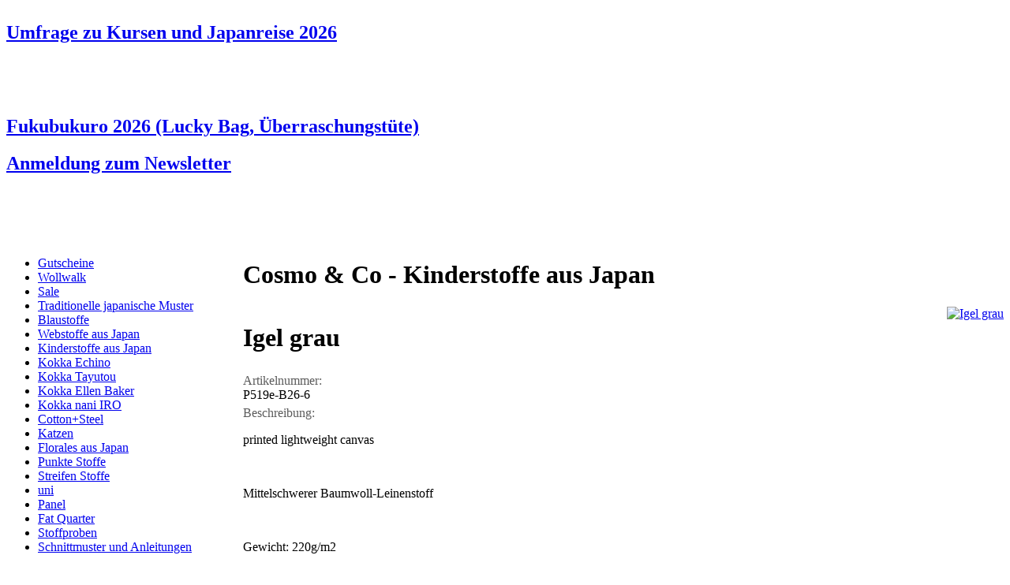

--- FILE ---
content_type: text/html; charset=utf-8
request_url: https://www.kiseki.de/de/stoffe/kinderstoffe-aus-japan/info/igel-grau/
body_size: 14027
content:
<?xml version="1.0" encoding="utf-8"?>
<!DOCTYPE html
     PUBLIC "-//W3C//DTD XHTML 1.0 Transitional//EN"
     "http://www.w3.org/TR/xhtml1/DTD/xhtml1-transitional.dtd">
<html xml:lang="de" lang="de" xmlns="http://www.w3.org/1999/xhtml">
<head>

<meta http-equiv="Content-Type" content="text/html; charset=utf-8" />
<!-- 
	kiseki

	This website is powered by TYPO3 - inspiring people to share!
	TYPO3 is a free open source Content Management Framework initially created by Kasper Skaarhoj and licensed under GNU/GPL.
	TYPO3 is copyright 1998-2015 of Kasper Skaarhoj. Extensions are copyright of their respective owners.
	Information and contribution at http://typo3.org/
-->

<base href="https://www.kiseki.de/" />

<title>Cosmo &amp; Co Kinderstoffe aus Japan :: kiseki - Stoffe aus Japan :: Kinderstoffe, kawaii, Cosmo</title>
<meta name="generator" content="TYPO3 4.5 CMS" />
<meta name="AUTHOR" content="kiseki, Juliane Reichenbach" />
<meta name="PUBLISHER" content="kiseki" />
<meta name="COPYRIGHT" content="kiseki" />
<meta name="KEYWORDS" content="Kinderstoffe, kawaii, Cosmo" />
<meta name="AUDIENCE" content="all" />
<meta name="PAGE-TYPE" content="Kommerzielle Organisation" />
<meta name="CONTENT_LANGUAGE" content="DE" />

<link rel="stylesheet" type="text/css" href="typo3temp/stylesheet_fad97d0aa7.css?1313835452" media="all" />
<link rel="stylesheet" type="text/css" href="fileadmin/template/css/basic.css?1463576888" media="all" />
<link rel="stylesheet" type="text/css" href="fileadmin/template/css/clear.css?1314097198" media="all" />
<link rel="stylesheet" type="text/css" href="fileadmin/template/css/print.css?1314175386" media="print" />
<link rel="stylesheet" type="text/css" href="fileadmin/template/css/content.css?1314093964" media="all" />
<link rel="stylesheet" type="text/css" href="fileadmin/template/css/ext.css?1313934969" media="all" />
<link rel="stylesheet" type="text/css" href="fileadmin/template/jquery/theme/jquery-ui-1.8.16.custom.css?1314177605" media="all" />
<link rel="stylesheet" type="text/css" href="fileadmin/template/jquery/plugin/nivo-slider/nivo-slider.css?1314717452" media="all" />
<link rel="stylesheet" type="text/css" href="fileadmin/template/jquery/plugin/nivo-slider/themes/default/default.css?1314724204" media="all" />
<link rel="stylesheet" type="text/css" href="fileadmin/template/css/theme.css?1314098541" media="all" />



<script src="fileadmin/template/jquery/jquery-1.6.2.min.js?1314177741" type="text/javascript"></script>
<script src="fileadmin/template/jquery/jquery-ui-1.8.16.custom.min.js?1314177743" type="text/javascript"></script>
<script src="fileadmin/template/jquery/plugin/nivo-slider/jquery.nivo.slider.js?1314717450" type="text/javascript"></script>
<script src="fileadmin/template/jquery/plugin/jquery.cookie.js?1314985321" type="text/javascript"></script>
<script src="fileadmin/template/script/basic.js?1314985409" type="text/javascript"></script>
<script src="typo3temp/javascript_a708894199.js?1312837281" type="text/javascript"></script>


<link rel="shortcut icon" href="https://www.kiseki.de/fileadmin/template/img/favicon.ico" type="image/x-icon" /><link rel="stylesheet" href="typo3conf/ext/perfectlightbox/res/css/slightbox.css" type="text/css" media="screen,projection" /><script type="text/javascript" src="typo3conf/ext/perfectlightbox/res/js/slimbox.2.0.4.yui.js"></script><script type="text/javascript">
	SlimboxOptions.resizeSpeed = 400;
	SlimboxOptions.overlayOpacity = 0.8;
	SlimboxOptions.loop = true;
	SlimboxOptions.allowSave = false;
	SlimboxOptions.slideshowAutoplay = false;
	SlimboxOptions.slideshowInterval = 5000;
	SlimboxOptions.slideshowAutoclose = true;
	SlimboxOptions.counterText = 'Bild ###x### von ###y###';</script>


<link rel="stylesheet" type="text/css" href="typo3conf/ext/shop/src/css/shop.css" />
<link rel="stylesheet" type="text/css" href="typo3conf/ext/shop/src/css/tx_shop_pi2.css" />
<script src="typo3conf/ext/shop/src/script/shop.js" type="text/javascript"></script>
</head>
<body>



<div id="page">
  <div id="content">
    <table width="100%" border="0" cellspacing="0" cellpadding="0" class="expand">
      <tr><td colspan="2"><div id="teaser"><div class="padding"><div id="c1234" class="csc-default"><div class="csc-header csc-header-n1"><h2 class="csc-firstHeader"><a href="https://forms.gle/6xWacT3EkpozRifw5" target="_top">Umfrage zu Kursen und Japanreise 2026</a></h2></div><p class="bodytext">&nbsp;</p>
<p class="bodytext">&nbsp;</p></div><div id="c1237" class="csc-default"><div class="csc-header csc-header-n2"><h2><a href="https://www.kiseki.de/de/stoffe/info/fukubukuro-50-lucky-bag-2026/" target="_top">Fukubukuro 2026 (Lucky Bag, Überraschungstüte) </a></h2></div></div><div id="c1235" class="csc-default"><div class="csc-header csc-header-n3"><h2><a href="https://tinyurl.com/kisekiNewsletter" target="_top">Anmeldung zum Newsletter</a></h2></div><p class="bodytext">&nbsp;</p>
<p class="bodytext">&nbsp;</p></div></div></div></td></tr>
      <tr>
        <td valign="top" width="300"><div id="left"><ul class="navigation sub"><li class="first"><a href="de/stoffe/gutscheine/" target="_self" title="Gutscheine">Gutscheine</a></li><li class="middle"><a href="de/stoffe/wollwalk/" target="_self" title="Wollwalk">Wollwalk</a></li><li class="middle"><a href="de/stoffe/sale/" target="_self" title="Sale">Sale</a></li><li class="middle"><a href="de/stoffe/traditionelle-japanische-muster/" target="_self" title="Traditionelle japanische Muster">Traditionelle japanische Muster</a></li><li class="middle"><a href="de/stoffe/blaustoffe/" target="_self" title="Blaustoffe">Blaustoffe</a></li><li class="middle"><a href="de/stoffe/webstoffe-aus-japan/" target="_self" title="Daiwabo &amp; Co Webstoffe aus Japan">Webstoffe aus Japan</a></li><li class="current middle"><a href="de/stoffe/kinderstoffe-aus-japan/" target="_self" title="Cosmo &amp; Co Kinderstoffe aus Japan">Kinderstoffe aus Japan</a></li><li class="middle"><a href="de/stoffe/kokka-echino/" target="_self" title="Kokka Echino">Kokka Echino</a></li><li class="middle"><a href="de/stoffe/kokka-tayutou/" target="_self" title="Kokka Tayutou">Kokka Tayutou</a></li><li class="middle"><a href="de/stoffe/kokka-ellen-baker/" target="_self" title="Kokka Ellen Baker">Kokka Ellen Baker</a></li><li class="middle"><a href="de/stoffe/kokka-nani-iro/" target="_self" title="Kokka nani IRO">Kokka nani IRO</a></li><li class="middle"><a href="de/stoffe/cotton-steel/" target="_self" title="Cotton+Steel">Cotton+Steel</a></li><li class="middle"><a href="de/stoffe/katzen/" target="_self" title="Katzen">Katzen</a></li><li class="middle"><a href="de/stoffe/florales-aus-japan/" target="_self" title="Florales aus Japan">Florales aus Japan</a></li><li class="middle"><a href="de/stoffe/punkte-stoffe/" target="_self" title="Punkte Stoffe">Punkte Stoffe</a></li><li class="middle"><a href="de/stoffe/streifen-stoffe/" target="_self" title="Streifen Stoffe">Streifen Stoffe</a></li><li class="middle"><a href="de/stoffe/uni/" target="_self" title="uni">uni</a></li><li class="middle"><a href="de/stoffe/panel/" target="_self" title="Panel">Panel</a></li><li class="middle"><a href="de/stoffe/fat-quarter/" target="_self" title="Fat Quarter">Fat Quarter</a></li><li class="middle"><a href="de/stoffe/stoffproben/" target="_self" title="Stoffproben">Stoffproben</a></li><li class="last"><a href="de/stoffe/schnittmuster-und-anleitungen/" target="_self" title="Schnittmuster und Anleitungen">Schnittmuster und Anleitungen</a></li></ul></div></td>
        <td valign="top"><!--TYPO3SEARCH_begin--><div id="main"><div id="c130" class="csc-default"><div class="csc-header csc-header-n1"><h1 class="csc-firstHeader">Cosmo &amp; Co - Kinderstoffe aus Japan</h1></div></div><a id="c24"></a><div id="c189" class="csc-default"><div class="shop tx_shop_pi2">
			
		<div class="record">
			
			<div class="slider-wrapper theme-default">
				<div><a href="typo3temp/pics/7070-1E_836392b7e8.jpg" title="Igel grau" rel="lightbox[19076]" class="lightbox"><img src="typo3temp/pics/7070-1E_82f0e592fd.jpg" width="200" height="275" border="0" alt="Igel grau" title="Igel grau" /></a></div>
				<span class="ui-icon ui-icon-zoomin"></span>
			</div>
			<div class="info">
				<h1>Igel grau</h1>
					
				<label>Artikelnummer:</label>	P519e-B26-6
				<label>Beschreibung:</label>	<p class="bodytext">printed lightweight canvas<br /></p>
<p class="bodytext"><br /></p>
<p class="bodytext">Mittelschwerer Baumwoll-Leinenstoff<br /></p>
<p class="bodytext"><br /></p>
<p class="bodytext">Gewicht: 220g/m2<br /></p>
<p class="bodytext"><br /></p>
<p class="bodytext">&nbsp;</p>
				<label>Kategorie:</label>		<ul class="model"><li>Cosmo & Co Kinderstoffe aus Japan</li></ul>
				<label>Material:</label>	<ul class="material"><li>80% Baumwolle, 20% Leinen</li></ul>
						
				<label>Größe:</label>		<span title="beweglicher Wert">[0.10]</span>&nbsp;m lang x <strong>1.10</strong>&nbsp;m breit
				<label>Bestand:</label>	verfügbar
				<label>Preis:</label>		<ul class="price"><li>18.90&nbsp;&euro;/m<sup>inkl. MwSt,<a href="de/shop/zahlung-und-versand/" target="_self" >zzgl. Versand</a></sup></li></ul>
						
					
				<ul class="action"><li><span class="ui-icon ui-icon-plus"></span><a href="de/shop/warenkorb/info/igel-grau/a45dba1569/" target="_self" title="Igel grau" class="basket" rel="nofollow">zum Warenkorb hinzufügen</a></li>
<li><span class="ui-icon ui-icon-cart"></span><a href="de/shop/warenkorb/" target="_self" >Warenkorb anzeigen</a></li>
<li class="list"><span class="ui-icon ui-icon-home"></span><a href="de/stoffe/kinderstoffe-aus-japan/" target="_self" >zurück zur Übersicht</a></li></ul>
				<div style="display:none">22</div>
			</div>
		</div>
	
	</div></div></div><!--TYPO3SEARCH_end--></td>
      </tr>
    </table>
    <div id="noscript" class="ui-state-error"><div id="c283" class="csc-default"><p class="bodytext">kiseki bietet Ihnen eine Vielzahl an <a href="de/stoffe/" title="Öffnet internen Link im aktuellen Fenster" class="internal-link">japanischen Stoffen</a> und passende <a href="de/zubehoer/" title="Öffnet internen Link im aktuellen Fenster" class="internal-link">Accessoires</a>. Informieren Sie sich in Büchern und Zeitschriften über Stoffe aus Japan, aber auch über das Land und die Menschen. Lassen Sie sich von typischen <a href="de/stoffe/schnittmuster-und-anleitungen/" title="Öffnet internen Link im aktuellen Fenster" class="internal-link">Schnitten</a> inspirieren oder betrachten Sie die Arbeit anderer Hobbyschneider. Sie möchten Ihre Werke an liebe Freunde verschenken? Schönes Papier finden Sie ebenso wie Masking Tapes in unserem Shop.</p>
<p class="bodytext">&nbsp;</p>
<p class="bodytext">Damit Ihnen nichts von unserem Angebot entgeht, aktivieren Sie bitte Javascript und ermöglichen das Setzen von Cookies.</p>
<p class="bodytext">&nbsp;</p>
<p class="bodytext"><a href="de/" title="Öffnet internen Link im aktuellen Fenster" class="internal-link">kiseki - Stoffe aus Japan</a></p></div></div>
  </div>
</div>


<div id="header">
  <a href="de/" target="_self"><img src="typo3temp/pics/logokiseki_43614b1801.gif" width="200" height="80" border="0" class="logo" alt="kiseki" title="kiseki - Stoffe aus Japan" /></a>
  <ul class="navigation specials"></ul>
  <ul class="navigation language"><li class="current first"><a href="de/stoffe/kinderstoffe-aus-japan/info/igel-grau/" target="_self" onfocus="blurLink(this);"  >de</a></li><li><a href="en/fabrics-patterns/cosmo-childrens-fabrics/info/igel-grau/" target="_self" onfocus="blurLink(this);"  >en</a></li><li class="disabled last">fr</li></ul>
  <ul class="navigation service"><li class=" first"><a href="de/service/termine/" target="_self" title="Termine">Termine</a></li><li class="">&nbsp;&#124;&nbsp;<a href="de/service/aktuelles/" target="_self" title="Aktuelles">Aktuelles</a></li><li class="">&nbsp;&#124;&nbsp;<a href="de/service/kontakt/" target="_self" title="Kontakt">Kontakt</a></li><li class="">&nbsp;&#124;&nbsp;<a href="de/service/gewerbekunden/" target="_self" title="Gewerbekunden">Gewerbekunden</a></li><li class="">&nbsp;&#124;&nbsp;<a href="de/service/impressum/" target="_self" title="Impressum">Impressum</a></li><li class="">&nbsp;&#124;&nbsp;<a href="de/service/agb/" target="_self" title="AGB">AGB</a></li><li class=" last">&nbsp;&#124;&nbsp;<a href="de/service/sitemap/" target="_self" title="Sitemap">Sitemap</a></li></ul>
  <ul class="navigation main"><li class=" current first"><a href="de/stoffe/" target="_self" title="Stoffe und Schnitte">Stoffe und Schnitte</a></li><li class=" middle"><a href="de/wachstuch/" target="_self" title="Wachstuch">Wachstuch</a></li><li class=" middle"><a href="de/zubehoer/" target="_self" title="Zubehör">Zubehör</a></li><li class=" last"><a href="de/stempel/" target="_self" title="Stempel">Stempel</a></li></ul>
  <div class="navigation breadcrumb"><a href="de/stoffe/" target="_self">Stoffe und Schnitte</a>&nbsp;&gt;&nbsp;<a href="de/stoffe/kinderstoffe-aus-japan/" target="_self">Kinderstoffe aus Japan</a>&nbsp;&gt;&nbsp;</div>
</div>

<div id="admin"><ul class="navigation admin"><li class="first"><a href="de/shop/login/" target="_self" title="Login" rel="nofollow">Login</a></li><li>&nbsp;&#124;&nbsp;<a href="de/shop/warenkorb/" target="_self" title="Warenkorb" class="highlight">Warenkorb</a></li><li>&nbsp;&#124;&nbsp;<a href="de/shop/bestellformular/" target="_self" title="Bestellformular" rel="nofollow">Bestellformular</a></li><li>&nbsp;&#124;&nbsp;<a href="de/shop/zahlung-und-versand/" target="_self" title="Zahlung und Versand" rel="nofollow">Zahlung und Versand</a></li><li>&nbsp;&#124;&nbsp;<a href="de/shop/widerrufsrecht/" target="_self" title="Widerrufsrecht" rel="nofollow">Widerrufsrecht</a></li><li class="last">&nbsp;&#124;&nbsp;<a href="de/shop/datenschutzerklaerung/" target="_self" title="Datenschutzerklärung" rel="nofollow">Datenschutzerklärung</a></li></ul></div>




</body>
</html>